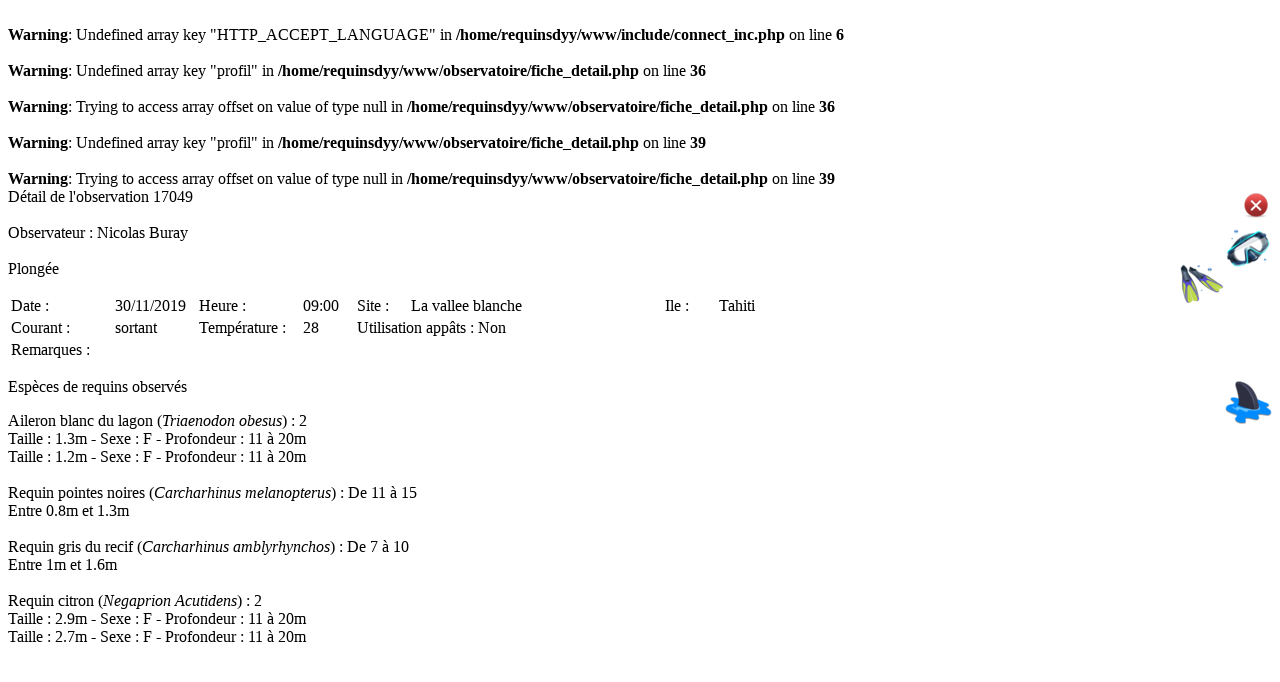

--- FILE ---
content_type: text/html; charset=UTF-8
request_url: http://www.requinsdepolynesie.com/observatoire/fiche_detail.php?id_fiche=17049
body_size: 2152
content:
<br />
<b>Warning</b>:  Undefined array key "HTTP_ACCEPT_LANGUAGE" in <b>/home/requinsdyy/www/include/connect_inc.php</b> on line <b>6</b><br />
<br />
<b>Warning</b>:  Undefined array key "profil" in <b>/home/requinsdyy/www/observatoire/fiche_detail.php</b> on line <b>36</b><br />
<br />
<b>Warning</b>:  Trying to access array offset on value of type null in <b>/home/requinsdyy/www/observatoire/fiche_detail.php</b> on line <b>36</b><br />
<br />
<b>Warning</b>:  Undefined array key "profil" in <b>/home/requinsdyy/www/observatoire/fiche_detail.php</b> on line <b>39</b><br />
<br />
<b>Warning</b>:  Trying to access array offset on value of type null in <b>/home/requinsdyy/www/observatoire/fiche_detail.php</b> on line <b>39</b><br />
<!DOCTYPE HTML PUBLIC "-//W3C//DTD XHTML 1.0 Transitional//EN" "http://www.w3.org/TR/xhtml1/DTD/xhtml1-transitional.dtd">
<html xmlns="http://www.w3.org/1999/xhtml"><head>
<meta http-equiv="content-type" content="text/html; charset=UTF-8">
<meta http-equiv="Content-Type" content="text/html; charset=ISO-8859-1">
<meta http-equiv="Content-Language" content="">
<meta http-equiv="expires" content="0">
<meta http-equiv=" pragma" content="no-cache">

  <script src="/jquery/jquery-1.5.1.js"></script>
	<script src="/jquery/zoomi.js"></script>

  <script>
  // <!-- Examples of dynamically calling zoomi -->
  $(function(){
       $('#zoomme img').zoom1().click(function(){
        $(this).zoom2().fadeIn().click(function(){
          $(this).hide(); return false; })
        .end().parent().addClass('red'); return false; });

      $('.bw img')
      .zoom1().mouseover(function(){ $(this).zoom2().fadeIn(); })
      .zoom2().mouseout(function(){ $(this).fadeOut(1600); });
  });
  </script>

<!--<meta name="verify-v1" content="BkypTxVhF8Ah/ToNPtWMxXYi889NJcTudR8e9xcH2eM=">
<meta name="keywords" content="Air Tahiti Nui, Tahiti, Bora Bora, Voyage, Croisieres, Moorea, vacances, honeymoons, specials, diving, packages, cruises, Air Tahiti Nui, air tahitinui, air tahiti nui, compagnie aérienne, transport aérien, Tahiti, Bora Bora, Moorea, Romantique, voyages de noces, lune de miel, vacances, croisières, Huahine, Raiatea, Tahaa, Rangiroa, Manihi, Tikehau, Fakarava, Nuku Hiva, Hiva Oa, Marquises, bungalow sur piloti, Polynésie, Polynésie française, plongée, Paradis, offres spéciales, packages, Papeete, Pacifique Sud, South Pacific, voyages, trip, tahitinonstop, tahiti non stop, voyage à tahiti, vacances à Tahiti, Croisière à Tahiti, lune de miel à Tahiti, randonnée à Tahiti, partir à Tahiti, billet avion, paris tahiti, tahiti paris, new york tahiti, tahiti new york, sydney tahiti, tahiti sydney, los angeles tahiti, lax tahiti, tahiti los angeles, japon tahiti, tahiti japon, sydney new york, new york sydney, lax paris, los angeles paris, paris los angeles">
<meta name="description" content="Air Tahiti Nui les documents nécessaires avant le départ">
-->
</head>

<body>
<div class="surveyname"><span style="float:left;">Détail de l'observation 17049</span>&nbsp;<span style="float:right;vertical-align:top;"><input type="image" src="/images/tick_ko.png" class="jqmdX jqmClose" /></span></div>
<br>
<div class="survey-question">Observateur : Nicolas Buray<span style="float:right;vertical-align:top;"><img style="vertical-align:top" src="/images/Mask.png"/></span></div><br>
<div class="survey-question">Plongée<span style="float:right;vertical-align:top;"><img style="vertical-align:top" src="/images/Fins.png"/></span></div><p>
<table>
  <tr>
      <td width="50px">Date :</td>
      <td width="80px">30/11/2019</td>
      <td width="50px">Heure :</td>
      <td width="50px">09:00</td>
      <td width="50px">Site :</td>
      <td width="250px">La vallee blanche </td>
      <td width="50px">Ile :</td>
      <td width="150px">Tahiti</td>
  </tr>
  <tr>
      <td width="80px">Courant :</td>
      <td width="50px">sortant</td>
      <td width="100px">Température :</td>
      <td width="50px">28</td>
      <td colspan=4 width="450px">Utilisation appâts : Non</td>
  </tr>
  <tr>
      <td width="100px" valign="top">Remarques : </td>
      <td colspan=7 width="630px"></td>
  </tr>
</table>
<p>
<div class="survey-question">Espèces de requins observés<span style="float:right;vertical-align:top;"><img style="vertical-align:middle" src="/images/Shark.png"/></span></div><p>
Aileron blanc du lagon (<i>Triaenodon obesus</i>) : 2<BR>Taille : 1.3m - Sexe : F - Profondeur : 11 &agrave; 20m<BR>Taille : 1.2m - Sexe : F - Profondeur : 11 &agrave; 20m<BR><BR>Requin pointes noires (<i>Carcharhinus melanopterus</i>) : De 11 &agrave; 15<BR>Entre 0.8m et 1.3m<BR><BR>Requin gris du recif (<i>Carcharhinus amblyrhynchos</i>) : De 7 &agrave; 10<BR>Entre 1m et 1.6m<BR><BR>Requin citron (<i>Negaprion Acutidens</i>) : 2<BR>Taille : 2.9m - Sexe : F - Profondeur : 11 &agrave; 20m<BR>Taille : 2.7m - Sexe : F - Profondeur : 11 &agrave; 20m<BR><BR><script type="text/javascript">

  var _gaq = _gaq || [];
  _gaq.push(['_setAccount', 'UA-24356596-1']);
  _gaq.push(['_trackPageview']);

  (function() {
    var ga = document.createElement('script'); ga.type = 'text/javascript'; ga.async = true;
    ga.src = ('https:' == document.location.protocol ? 'https://ssl' : 'http://www') + '.google-analytics.com/ga.js';
    var s = document.getElementsByTagName('script')[0]; s.parentNode.insertBefore(ga, s);
  })();

</script>
</body></html>
